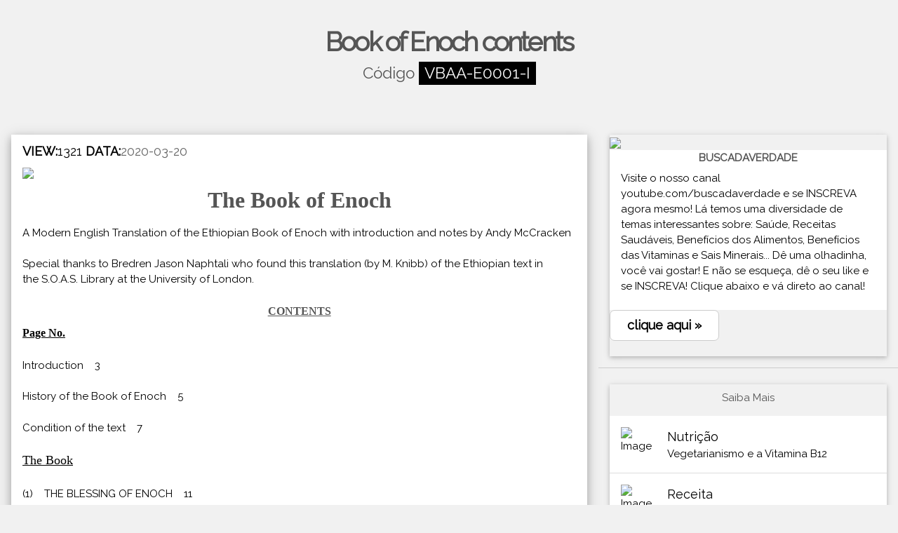

--- FILE ---
content_type: text/html; charset=UTF-8
request_url: https://reformadoresdasaude.com/conhecimento/?sis=252
body_size: 3099
content:

	 




  

<!DOCTYPE html>
<html>
<title>Book of Enoch contents</title>
<meta charset="UTF-8">
	<meta http-equiv="X-UA-Compatible" content="IE=Edge;chrome=1" />
<meta property="fb:admins" content="&#123;11953722693&#125;"/>	
<meta name="viewport" content="width=device-width, initial-scale=1">
<link rel="stylesheet" href="css/w3.css">
<link rel="stylesheet" href="https://fonts.googleapis.com/css?family=Raleway">

	<link rel="stylesheet" href="css/example.css" />
	<link rel="stylesheet" href="css/pygments.css" />
	<link rel="stylesheet" href="css/easyzoom.css" />

<style>
body,h1,h2,h3,h4,h5 {font-family: "Raleway", sans-serif}

table {
  border-collapse: collapse;
  border-spacing: 0;
  width: 100%;
  border: 1px solid #ddd;
}

th, td {
  text-align: left;
  padding: 8px;
}

tr:nth-child(even){background-color: #f2f2f2}

</style>
<body class="w3-light-grey">




<!-- w3-content defines a container for fixed size centered content, 
and is wrapped around the whole page content, except for the footer in this example -->
<div class="w3-content" style="max-width:1400px">

<!-- Header -->
<!-- twitter config -->
<meta content='summary_large_image' name='twitter:card'/>
<meta name="twitter:title" content="Book of Enoch contents">
<meta name="twitter:site" content="@websolution3d">
<meta name="twitter:image" content="https://imgur.com/Kk9ipzs.jpg">
<!-- fim twitter config -->
<header class="w3-container w3-center w3-padding-32"> 
<script data-ad-client="ca-pub-5700096553956245" async src="https://pagead2.googlesyndication.com/pagead/js/adsbygoogle.js"></script>
<!-- Global site tag (gtag.js) - Google Analytics -->
<script async src="https://www.googletagmanager.com/gtag/js?id=G-WSCB234P4P"></script>
<script>
  window.dataLayer = window.dataLayer || [];
  function gtag(){dataLayer.push(arguments);}
  gtag('js', new Date());

  gtag('config', 'G-WSCB234P4P');
</script>
<!-- facebook -->
<div id="fb-root"></div>
<script async defer crossorigin="anonymous" src="https://connect.facebook.net/pt_BR/sdk.js#xfbml=1&version=v6.0"></script>
  <h1><b>Book of Enoch contents</b></h1>
  <p>Código <span class="w3-tag">VBAA-E0001-I</span></p>
</header>

<!-- Grid -->
<div class="w3-row">

<!-- Blog entries -->
<div class="w3-col l8 s12">
  <!-- Blog entry -->
  <div class="w3-card-4 w3-margin w3-white">
    
    <div class="w3-container">
      <h5><b>VIEW:</b>1321 <b>DATA:</b><span class="w3-opacity">2020-03-20</span></h5>
    </div>

    <div class="w3-container">
      <p><img src="http://websolution3d.com/db_image/historia/bookofenoch.jpg" width="300" align="left" /></p>
<h2><span style="font-size: xx-large; font-family: Times New Roman, serif; font-weight: bold;">The Book of Enoch</span></h2>
<p>A Modern English Translation of the Ethiopian Book of Enoch with introduction and notes by Andy McCracken</p>
<p>Special thanks to Bredren Jason Naphtali who found this translation (by M. Knibb) of the Ethiopian text in the S.O.A.S. Library at the University of London.</p>
<h4><span style="font-size: medium; font-family: Times New Roman, serif; font-weight: bold; text-decoration: underline;">CONTENTS</span></h4>
<p><span style="font-size: medium; font-family: Times New Roman, serif; font-weight: bold; text-decoration: underline;">Page No.</span></p>
<p>Introduction    3</p>
<p>History of the Book of Enoch    5</p>
<p>Condition of the text    7</p>
<p><span style="font-size: large; font-family: Times New Roman, serif; text-decoration: underline;">The Book</span></p>
<p>(1)    THE BLESSING OF ENOCH    11</p>
<p>(2)    GOD'S LAWS    12</p>
<p>(3)    REBELS AMONGST THE WATCHERS    15</p>
<p>(4)    THE MOST HIGH OF THE WATCHERS SPEAKS OUT    19</p>
<p>(5) ENOCH MEETS THE HOLY WATCHERS    23</p>
<p>(6)    THE BOOK OF REPROOF    26</p>
<p>(7) ENOCH STAYS FOR A WHILE WITH THE WATCHERS    31</p>
<p>(8)    THE ANGELS WHO KEEP WATCH    35</p>
<p>(9)    THE FRAGRANT TREES    39</p>
<p>(10)    THE BOOK OF METHUSELAH    46</p>
<p>(11) THE BOOK OF NOAH    50</p>
<p>(12)    THE BOOK OF PARABLES    55</p>
<p>First    56</p>
<p>Second    64</p>
<p>Third    75</p>
<p>(13)    THE STOREHOUSES    87</p>
<p>(14)    THE REVOLUTIONS OF THE LIGHTS    93</p>
<p>(15)    ENOCH'S LETTER TO METHUSELAH    107</p>
<p>(16)    THE LAW OF THE STARS    110</p>
<p>(17)    ENOCH'S FIRST VISION    114</p>
<p>(18)    PROPHECY OF THE ANIMALS    120</p>
<p>(19)    PROPHECY OF THE TEN WEEKS    137</p>
<p>(20)    ENOCH'S MESSAGE OF GUIDANCE    143</p>
<p>(21)    ENOCH'S CONCLUDING WORDS    157</p>
<p>References and further reading    159</p>
<h3> </h3><div class="easyzoom easyzoom--overlay"><center><a href="https://imgur.com/Kk9ipzs.jpg"><img src="https://imgur.com/Kk9ipzs.jpg" alt="" width="100%"/> </a></center></div>
       
<br>
      <div class="fb-comments" data-href="http://reformadoresdasaude.com/conhecimento/?sis=252" data-width="" data-numposts="5"></div><br>
      <div class="fb-like" data-href="http://reformadoresdasaude.com/conhecimento/?sis=252" data-width="" data-layout="button_count" data-action="like" data-size="small" data-share="true"></div>
      <div class="w3-row">
        <div class="w3-col m8 s12">
          
        </div>
        <div class="w3-col m4 w3-hide-small">
<!--          <p><span class="w3-padding-large w3-right"><b>Comments  </b> <span class="w3-tag">0</span></span></p> -->
        </div>
      </div>
    </div>
  </div>
  <hr>

  <!-- Blog entry -->
  <div class="w3-card-4 w3-margin w3-white">
  <center></center>
    <div class="w3-container">
      <h3><b>FACEBOOK</b></h3>
      <h5>Participe de <span class="w3-opacity">nossa rede facebook.com/osreformadoresdasaude</span></h5>
    </div>

    <div class="w3-container">
      <p>Novidades, e respostas das perguntas de nossos colaboradores</p> <a href="https://www.facebook.com/osreformadoresdasaude/"></p>
      <div class="w3-row">
        <div class="w3-col m8 s12">
          <p><a href="https://www.facebook.com/osreformadoresdasaude/"><button class="w3-button w3-padding-large w3-white w3-border"><b>clique aqui »</b></button></a></p>
        </div>
        <div class="w3-col m4 w3-hide-small">
          <p><span class="w3-padding-large w3-right"><b>Comments  </b> <span class="w3-badge">2</span></span></p>
        </div>
      </div>
    </div>
  </div>
<!-- END BLOG ENTRIES -->
</div>

<!-- Introduction menu -->
<div class="w3-col l4">
  <!-- About Card -->
  <div class="w3-card w3-margin w3-margin-top">
  <img src="http://websolution3d.com/db_image/youtube.jpg" style="width:100%">
    <div class="w3-container w3-white">
      <h4><b>BUSCADAVERDADE</b></h4>
      <p>Visite o nosso canal youtube.com/buscadaverdade e se INSCREVA agora mesmo! Lá temos uma diversidade de temas interessantes sobre: Saúde, Receitas Saudáveis, Benefícios dos Alimentos,  Benefícios das Vitaminas e Sais Minerais... Dê uma olhadinha, você vai gostar! E não se esqueça, dê o seu like e se INSCREVA! Clique abaixo e vá direto ao canal! </p>
    </div>
      <div class="w3-row">
        <div class="w3-col m8 s12">
          <p><a href="https://www.youtube.com/buscadaverdade"><button class="w3-button w3-padding-large w3-white w3-border"><b>clique aqui »</b></button></a></p>
        </div>
    </div>
  </div><hr>
  
  <!-- Posts -->
  <div class="w3-card w3-margin">
    <div class="w3-container w3-padding">
      <h4>Saiba Mais</h4>
    </div>
    <ul class="w3-ul w3-hoverable w3-white">
      <li class="w3-padding-16">
        <img src="http://websolution3d.com/db_image/nutricao.jpg" alt="Image" class="w3-left w3-margin-right" style="width:50px">
        <span class="w3-large">Nutrição</span><br>
        <span>Vegetarianismo e a Vitamina B12</span>
      </li>
      <li class="w3-padding-16">
        <img src="http://websolution3d.com/db_image/pts-refogada.jpg" alt="Image" class="w3-left w3-margin-right" style="width:50px">
        <span class="w3-large">Receita</span><br>
        <span>Como preparar a Proteína Vegetal Texturizada</span>
      </li> 
      <li class="w3-padding-16">
        <img src="http://websolution3d.com/db_image/old.jpg" alt="Image" class="w3-left w3-margin-right" style="width:50px">
        <span class="w3-large">Arqueologia</span><br>
        <span>Livro de Enoque é um livro profético?</span>
      </li>   
      <li class="w3-padding-16 w3-hide-medium w3-hide-small">
        <img src="http://websolution3d.com/db_image/profec.jpg" alt="Image" class="w3-left w3-margin-right" style="width:50px">
        <span class="w3-large">Profecia</span><br>
        <span>O que ocorrerá no Armagedom?</span>
      </li>  
    </ul>
  </div>
  <hr> 
 
  <!-- Labels / tags -->
  <div class="w3-card w3-margin">
    <div class="w3-container w3-padding">
      <h4>Tags</h4>
    </div>
    <div class="w3-container w3-white">
    <p>tag    </p>
    </div>
  </div>
  
<!-- END Introduction Menu -->
</div>

<!-- END GRID -->
</div><br>

<!-- END w3-content -->
</div>

<!-- Footer -->
<footer class="w3-container w3-dark-grey w3-padding-32 w3-margin-top">
  <button class="w3-button w3-black w3-disabled w3-padding-large w3-margin-bottom">Anterior</button>
  <button class="w3-button w3-black w3-padding-large w3-margin-bottom">Próximo »</button>
  <a href="http://reformadoresdasaude.com/menu/"><button class="w3-button w3-black w3-padding-large w3-margin-bottom">Menu »</button></a>
  <p>Produzido por <a href="http://websolution3d.com/" target="_blank">Websolution3d</a></p>
</footer>

	<script src="https://code.jquery.com/jquery-1.10.2.min.js"></script>
	<script src="dist/easyzoom.js"></script>
	<script>
		// Instantiate EasyZoom plugin
		var $easyzoom = $('.easyzoom').easyZoom();

		// Get the instance API
		var api = $easyzoom.data('easyZoom');
	</script>

</body>
</html>






    
 
      



--- FILE ---
content_type: text/html; charset=utf-8
request_url: https://www.google.com/recaptcha/api2/aframe
body_size: 265
content:
<!DOCTYPE HTML><html><head><meta http-equiv="content-type" content="text/html; charset=UTF-8"></head><body><script nonce="jgRdRewj7ln8dNcgoX8Dvw">/** Anti-fraud and anti-abuse applications only. See google.com/recaptcha */ try{var clients={'sodar':'https://pagead2.googlesyndication.com/pagead/sodar?'};window.addEventListener("message",function(a){try{if(a.source===window.parent){var b=JSON.parse(a.data);var c=clients[b['id']];if(c){var d=document.createElement('img');d.src=c+b['params']+'&rc='+(localStorage.getItem("rc::a")?sessionStorage.getItem("rc::b"):"");window.document.body.appendChild(d);sessionStorage.setItem("rc::e",parseInt(sessionStorage.getItem("rc::e")||0)+1);localStorage.setItem("rc::h",'1768563380778');}}}catch(b){}});window.parent.postMessage("_grecaptcha_ready", "*");}catch(b){}</script></body></html>